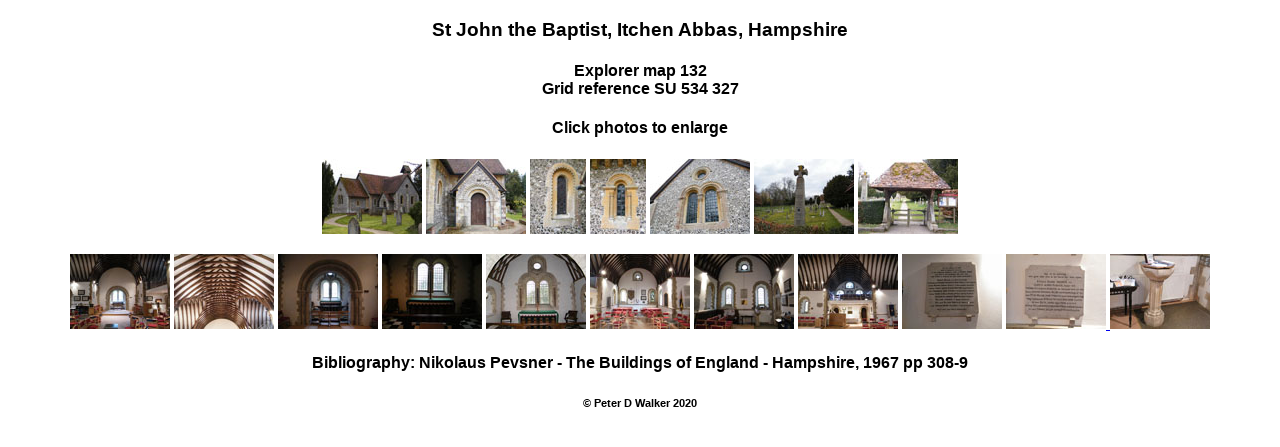

--- FILE ---
content_type: text/html
request_url: http://www.peterwalker.info/other_churches_text/iabbas.html
body_size: 666
content:
<!doctype html> <HTML
<head>
<title>Hampshire Churches - Itchen Abbas, Hampshire, St John the Baptist</title>
<meta name="description" content="hampshire churches -  Itchen Abbas, hampshire, St John the Baptist">
<meta charset="utf-8">
<link rel="stylesheet" href="style.css" type="text/css"><meta name="viewport" content="width=device-width, initial-scale=1">
</head>
<body>
<h3>St John the Baptist, Itchen Abbas, Hampshire</h3>
<p>
<h4>Explorer map 132<br>
Grid reference SU 534 327</h4>
<p>
<h4>Click photos to enlarge</h4>
<p>
<div id="photos">
<a href="../other_churches/iabbas.jpg"><img src="../other_churches/thumb_iabbas.jpg" alt=""></a>
<a href="../other_churches/iabbas2.jpg"><img src="../other_churches/thumb_iabbas2.jpg" alt="Reset genuine Early Norman doorway"></a>
<a href="../other_churches/iabbas3.jpg"><img src="../other_churches/thumb_iabbas3.jpg" alt=""></a>
<a href="../other_churches/iabbas4.jpg"><img src="../other_churches/thumb_iabbas4.jpg" alt=""></a>
<a href="../other_churches/iabbas5.jpg"><img src="../other_churches/thumb_iabbas5.jpg" alt="East window"></a>
<a href="../other_churches/iabbas6.jpg"><img src="../other_churches/thumb_iabbas6.jpg" alt=""></a>
<a href="../other_churches/iabbas7.jpg"><img src="../other_churches/thumb_iabbas7.jpg" alt=""></a>
<p>
<a href="../other_churches/iabbas_int.jpg"><img src="../other_churches/thumb_iabbas_int.jpg" alt=""></a>
<a href="../other_churches/iabbas_int2.jpg"><img src="../other_churches/thumb_iabbas_int2.jpg" alt=""></a>
<a href="../other_churches/iabbas_int3.jpg"><img src="../other_churches/thumb_iabbas_int3.jpg" alt="Reset genuine Early Norman chancel arch"></a>
<a href="../other_churches/iabbas_int4.jpg"><img src="../other_churches/thumb_iabbas_int4.jpg" alt=""></a>
<a href="../other_churches/iabbas_int5.jpg"><img src="../other_churches/thumb_iabbas_int5.jpg" alt=""></a>
<a href="../other_churches/iabbas_int6.jpg"><img src="../other_churches/thumb_iabbas_int6.jpg" alt=""></a>
<a href="../other_churches/iabbas_int7.jpg"><img src="../other_churches/thumb_iabbas_int7.jpg" alt=""></a>
<a href="../other_churches/iabbas_int8.jpg"><img src="../other_churches/thumb_iabbas_int8.jpg" alt=""></a>
<a href="../other_churches/iabbas_int9.jpg"><img src="../other_churches/thumb_iabbas_int9.jpg" alt="World War I memorial"></a>
<a href="../other_churches/iabbas_int10.jpg"><img src="../other_churches/thumb_iabbas_int10.jpg" alt="World War II memorial">
<a href="../other_churches/iabbas_int11.jpg"><img src="../other_churches/thumb_iabbas_int11.jpg" alt="">
</a>
</div>
<p>
<h4>Bibliography:
Nikolaus Pevsner - The Buildings of England - Hampshire, 1967 pp 308-9<h4>
<p>
<h6>&copy; Peter D Walker 2020 </h6>
</body>
</html>
